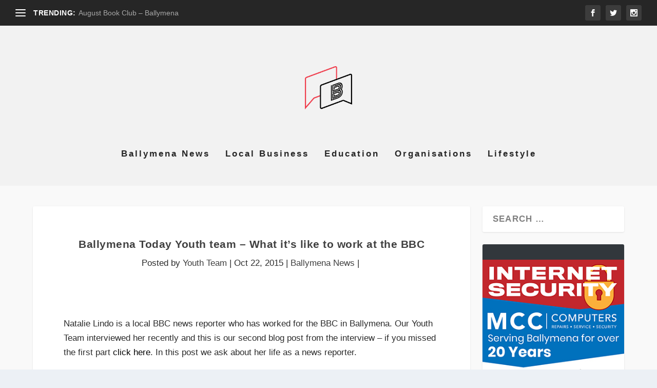

--- FILE ---
content_type: text/html; charset=UTF-8
request_url: http://www.ballymena.today/2015/10/22/ballymena-today-youth-team-what-its-like-to-work-at-the-bbc/
body_size: 57016
content:
<!DOCTYPE html>
<!--[if IE 6]>
<html id="ie6" lang="en-US">
<![endif]-->
<!--[if IE 7]>
<html id="ie7" lang="en-US">
<![endif]-->
<!--[if IE 8]>
<html id="ie8" lang="en-US">
<![endif]-->
<!--[if !(IE 6) | !(IE 7) | !(IE 8)  ]><!-->
<html lang="en-US">
<!--<![endif]-->
<head>
	<meta charset="UTF-8" />
			
	<meta http-equiv="X-UA-Compatible" content="IE=edge">
	<link rel="pingback" href="http://www.ballymena.today/wordpress/xmlrpc.php" />

		<!--[if lt IE 9]>
	<script src="http://www.ballymena.today/wordpress/wp-content/themes/Extra/scripts/ext/html5.js" type="text/javascript"></script>
	<![endif]-->

	<script type="text/javascript">
		document.documentElement.className = 'js';
	</script>

	<script>var et_site_url='http://www.ballymena.today/wordpress';var et_post_id='5991';function et_core_page_resource_fallback(a,b){"undefined"===typeof b&&(b=a.sheet.cssRules&&0===a.sheet.cssRules.length);b&&(a.onerror=null,a.onload=null,a.href?a.href=et_site_url+"/?et_core_page_resource="+a.id+et_post_id:a.src&&(a.src=et_site_url+"/?et_core_page_resource="+a.id+et_post_id))}
</script><title>Ballymena Today Youth team &#8211; What it&#8217;s like to work at the BBC | Ballymena Today</title>
<meta name='robots' content='max-image-preview:large' />
<link rel='dns-prefetch' href='//stats.wp.com' />
<link rel='dns-prefetch' href='//v0.wordpress.com' />
<link rel="alternate" type="application/rss+xml" title="Ballymena Today &raquo; Feed" href="http://www.ballymena.today/feed/" />
<link rel="alternate" type="application/rss+xml" title="Ballymena Today &raquo; Comments Feed" href="http://www.ballymena.today/comments/feed/" />
<link rel="alternate" type="application/rss+xml" title="Ballymena Today &raquo; Ballymena Today Youth team &#8211; What it&#8217;s like to work at the BBC Comments Feed" href="http://www.ballymena.today/2015/10/22/ballymena-today-youth-team-what-its-like-to-work-at-the-bbc/feed/" />
<link rel="alternate" title="oEmbed (JSON)" type="application/json+oembed" href="http://www.ballymena.today/wp-json/oembed/1.0/embed?url=http%3A%2F%2Fwww.ballymena.today%2F2015%2F10%2F22%2Fballymena-today-youth-team-what-its-like-to-work-at-the-bbc%2F" />
<link rel="alternate" title="oEmbed (XML)" type="text/xml+oembed" href="http://www.ballymena.today/wp-json/oembed/1.0/embed?url=http%3A%2F%2Fwww.ballymena.today%2F2015%2F10%2F22%2Fballymena-today-youth-team-what-its-like-to-work-at-the-bbc%2F&#038;format=xml" />
<meta content="Extra v.2.0.104" name="generator"/><style id='wp-img-auto-sizes-contain-inline-css' type='text/css'>
img:is([sizes=auto i],[sizes^="auto," i]){contain-intrinsic-size:3000px 1500px}
/*# sourceURL=wp-img-auto-sizes-contain-inline-css */
</style>
<style id='wp-emoji-styles-inline-css' type='text/css'>

	img.wp-smiley, img.emoji {
		display: inline !important;
		border: none !important;
		box-shadow: none !important;
		height: 1em !important;
		width: 1em !important;
		margin: 0 0.07em !important;
		vertical-align: -0.1em !important;
		background: none !important;
		padding: 0 !important;
	}
/*# sourceURL=wp-emoji-styles-inline-css */
</style>
<style id='wp-block-library-inline-css' type='text/css'>
:root{--wp-block-synced-color:#7a00df;--wp-block-synced-color--rgb:122,0,223;--wp-bound-block-color:var(--wp-block-synced-color);--wp-editor-canvas-background:#ddd;--wp-admin-theme-color:#007cba;--wp-admin-theme-color--rgb:0,124,186;--wp-admin-theme-color-darker-10:#006ba1;--wp-admin-theme-color-darker-10--rgb:0,107,160.5;--wp-admin-theme-color-darker-20:#005a87;--wp-admin-theme-color-darker-20--rgb:0,90,135;--wp-admin-border-width-focus:2px}@media (min-resolution:192dpi){:root{--wp-admin-border-width-focus:1.5px}}.wp-element-button{cursor:pointer}:root .has-very-light-gray-background-color{background-color:#eee}:root .has-very-dark-gray-background-color{background-color:#313131}:root .has-very-light-gray-color{color:#eee}:root .has-very-dark-gray-color{color:#313131}:root .has-vivid-green-cyan-to-vivid-cyan-blue-gradient-background{background:linear-gradient(135deg,#00d084,#0693e3)}:root .has-purple-crush-gradient-background{background:linear-gradient(135deg,#34e2e4,#4721fb 50%,#ab1dfe)}:root .has-hazy-dawn-gradient-background{background:linear-gradient(135deg,#faaca8,#dad0ec)}:root .has-subdued-olive-gradient-background{background:linear-gradient(135deg,#fafae1,#67a671)}:root .has-atomic-cream-gradient-background{background:linear-gradient(135deg,#fdd79a,#004a59)}:root .has-nightshade-gradient-background{background:linear-gradient(135deg,#330968,#31cdcf)}:root .has-midnight-gradient-background{background:linear-gradient(135deg,#020381,#2874fc)}:root{--wp--preset--font-size--normal:16px;--wp--preset--font-size--huge:42px}.has-regular-font-size{font-size:1em}.has-larger-font-size{font-size:2.625em}.has-normal-font-size{font-size:var(--wp--preset--font-size--normal)}.has-huge-font-size{font-size:var(--wp--preset--font-size--huge)}.has-text-align-center{text-align:center}.has-text-align-left{text-align:left}.has-text-align-right{text-align:right}.has-fit-text{white-space:nowrap!important}#end-resizable-editor-section{display:none}.aligncenter{clear:both}.items-justified-left{justify-content:flex-start}.items-justified-center{justify-content:center}.items-justified-right{justify-content:flex-end}.items-justified-space-between{justify-content:space-between}.screen-reader-text{border:0;clip-path:inset(50%);height:1px;margin:-1px;overflow:hidden;padding:0;position:absolute;width:1px;word-wrap:normal!important}.screen-reader-text:focus{background-color:#ddd;clip-path:none;color:#444;display:block;font-size:1em;height:auto;left:5px;line-height:normal;padding:15px 23px 14px;text-decoration:none;top:5px;width:auto;z-index:100000}html :where(.has-border-color){border-style:solid}html :where([style*=border-top-color]){border-top-style:solid}html :where([style*=border-right-color]){border-right-style:solid}html :where([style*=border-bottom-color]){border-bottom-style:solid}html :where([style*=border-left-color]){border-left-style:solid}html :where([style*=border-width]){border-style:solid}html :where([style*=border-top-width]){border-top-style:solid}html :where([style*=border-right-width]){border-right-style:solid}html :where([style*=border-bottom-width]){border-bottom-style:solid}html :where([style*=border-left-width]){border-left-style:solid}html :where(img[class*=wp-image-]){height:auto;max-width:100%}:where(figure){margin:0 0 1em}html :where(.is-position-sticky){--wp-admin--admin-bar--position-offset:var(--wp-admin--admin-bar--height,0px)}@media screen and (max-width:600px){html :where(.is-position-sticky){--wp-admin--admin-bar--position-offset:0px}}

/*# sourceURL=wp-block-library-inline-css */
</style><style id='global-styles-inline-css' type='text/css'>
:root{--wp--preset--aspect-ratio--square: 1;--wp--preset--aspect-ratio--4-3: 4/3;--wp--preset--aspect-ratio--3-4: 3/4;--wp--preset--aspect-ratio--3-2: 3/2;--wp--preset--aspect-ratio--2-3: 2/3;--wp--preset--aspect-ratio--16-9: 16/9;--wp--preset--aspect-ratio--9-16: 9/16;--wp--preset--color--black: #000000;--wp--preset--color--cyan-bluish-gray: #abb8c3;--wp--preset--color--white: #ffffff;--wp--preset--color--pale-pink: #f78da7;--wp--preset--color--vivid-red: #cf2e2e;--wp--preset--color--luminous-vivid-orange: #ff6900;--wp--preset--color--luminous-vivid-amber: #fcb900;--wp--preset--color--light-green-cyan: #7bdcb5;--wp--preset--color--vivid-green-cyan: #00d084;--wp--preset--color--pale-cyan-blue: #8ed1fc;--wp--preset--color--vivid-cyan-blue: #0693e3;--wp--preset--color--vivid-purple: #9b51e0;--wp--preset--gradient--vivid-cyan-blue-to-vivid-purple: linear-gradient(135deg,rgb(6,147,227) 0%,rgb(155,81,224) 100%);--wp--preset--gradient--light-green-cyan-to-vivid-green-cyan: linear-gradient(135deg,rgb(122,220,180) 0%,rgb(0,208,130) 100%);--wp--preset--gradient--luminous-vivid-amber-to-luminous-vivid-orange: linear-gradient(135deg,rgb(252,185,0) 0%,rgb(255,105,0) 100%);--wp--preset--gradient--luminous-vivid-orange-to-vivid-red: linear-gradient(135deg,rgb(255,105,0) 0%,rgb(207,46,46) 100%);--wp--preset--gradient--very-light-gray-to-cyan-bluish-gray: linear-gradient(135deg,rgb(238,238,238) 0%,rgb(169,184,195) 100%);--wp--preset--gradient--cool-to-warm-spectrum: linear-gradient(135deg,rgb(74,234,220) 0%,rgb(151,120,209) 20%,rgb(207,42,186) 40%,rgb(238,44,130) 60%,rgb(251,105,98) 80%,rgb(254,248,76) 100%);--wp--preset--gradient--blush-light-purple: linear-gradient(135deg,rgb(255,206,236) 0%,rgb(152,150,240) 100%);--wp--preset--gradient--blush-bordeaux: linear-gradient(135deg,rgb(254,205,165) 0%,rgb(254,45,45) 50%,rgb(107,0,62) 100%);--wp--preset--gradient--luminous-dusk: linear-gradient(135deg,rgb(255,203,112) 0%,rgb(199,81,192) 50%,rgb(65,88,208) 100%);--wp--preset--gradient--pale-ocean: linear-gradient(135deg,rgb(255,245,203) 0%,rgb(182,227,212) 50%,rgb(51,167,181) 100%);--wp--preset--gradient--electric-grass: linear-gradient(135deg,rgb(202,248,128) 0%,rgb(113,206,126) 100%);--wp--preset--gradient--midnight: linear-gradient(135deg,rgb(2,3,129) 0%,rgb(40,116,252) 100%);--wp--preset--font-size--small: 13px;--wp--preset--font-size--medium: 20px;--wp--preset--font-size--large: 36px;--wp--preset--font-size--x-large: 42px;--wp--preset--spacing--20: 0.44rem;--wp--preset--spacing--30: 0.67rem;--wp--preset--spacing--40: 1rem;--wp--preset--spacing--50: 1.5rem;--wp--preset--spacing--60: 2.25rem;--wp--preset--spacing--70: 3.38rem;--wp--preset--spacing--80: 5.06rem;--wp--preset--shadow--natural: 6px 6px 9px rgba(0, 0, 0, 0.2);--wp--preset--shadow--deep: 12px 12px 50px rgba(0, 0, 0, 0.4);--wp--preset--shadow--sharp: 6px 6px 0px rgba(0, 0, 0, 0.2);--wp--preset--shadow--outlined: 6px 6px 0px -3px rgb(255, 255, 255), 6px 6px rgb(0, 0, 0);--wp--preset--shadow--crisp: 6px 6px 0px rgb(0, 0, 0);}:where(.is-layout-flex){gap: 0.5em;}:where(.is-layout-grid){gap: 0.5em;}body .is-layout-flex{display: flex;}.is-layout-flex{flex-wrap: wrap;align-items: center;}.is-layout-flex > :is(*, div){margin: 0;}body .is-layout-grid{display: grid;}.is-layout-grid > :is(*, div){margin: 0;}:where(.wp-block-columns.is-layout-flex){gap: 2em;}:where(.wp-block-columns.is-layout-grid){gap: 2em;}:where(.wp-block-post-template.is-layout-flex){gap: 1.25em;}:where(.wp-block-post-template.is-layout-grid){gap: 1.25em;}.has-black-color{color: var(--wp--preset--color--black) !important;}.has-cyan-bluish-gray-color{color: var(--wp--preset--color--cyan-bluish-gray) !important;}.has-white-color{color: var(--wp--preset--color--white) !important;}.has-pale-pink-color{color: var(--wp--preset--color--pale-pink) !important;}.has-vivid-red-color{color: var(--wp--preset--color--vivid-red) !important;}.has-luminous-vivid-orange-color{color: var(--wp--preset--color--luminous-vivid-orange) !important;}.has-luminous-vivid-amber-color{color: var(--wp--preset--color--luminous-vivid-amber) !important;}.has-light-green-cyan-color{color: var(--wp--preset--color--light-green-cyan) !important;}.has-vivid-green-cyan-color{color: var(--wp--preset--color--vivid-green-cyan) !important;}.has-pale-cyan-blue-color{color: var(--wp--preset--color--pale-cyan-blue) !important;}.has-vivid-cyan-blue-color{color: var(--wp--preset--color--vivid-cyan-blue) !important;}.has-vivid-purple-color{color: var(--wp--preset--color--vivid-purple) !important;}.has-black-background-color{background-color: var(--wp--preset--color--black) !important;}.has-cyan-bluish-gray-background-color{background-color: var(--wp--preset--color--cyan-bluish-gray) !important;}.has-white-background-color{background-color: var(--wp--preset--color--white) !important;}.has-pale-pink-background-color{background-color: var(--wp--preset--color--pale-pink) !important;}.has-vivid-red-background-color{background-color: var(--wp--preset--color--vivid-red) !important;}.has-luminous-vivid-orange-background-color{background-color: var(--wp--preset--color--luminous-vivid-orange) !important;}.has-luminous-vivid-amber-background-color{background-color: var(--wp--preset--color--luminous-vivid-amber) !important;}.has-light-green-cyan-background-color{background-color: var(--wp--preset--color--light-green-cyan) !important;}.has-vivid-green-cyan-background-color{background-color: var(--wp--preset--color--vivid-green-cyan) !important;}.has-pale-cyan-blue-background-color{background-color: var(--wp--preset--color--pale-cyan-blue) !important;}.has-vivid-cyan-blue-background-color{background-color: var(--wp--preset--color--vivid-cyan-blue) !important;}.has-vivid-purple-background-color{background-color: var(--wp--preset--color--vivid-purple) !important;}.has-black-border-color{border-color: var(--wp--preset--color--black) !important;}.has-cyan-bluish-gray-border-color{border-color: var(--wp--preset--color--cyan-bluish-gray) !important;}.has-white-border-color{border-color: var(--wp--preset--color--white) !important;}.has-pale-pink-border-color{border-color: var(--wp--preset--color--pale-pink) !important;}.has-vivid-red-border-color{border-color: var(--wp--preset--color--vivid-red) !important;}.has-luminous-vivid-orange-border-color{border-color: var(--wp--preset--color--luminous-vivid-orange) !important;}.has-luminous-vivid-amber-border-color{border-color: var(--wp--preset--color--luminous-vivid-amber) !important;}.has-light-green-cyan-border-color{border-color: var(--wp--preset--color--light-green-cyan) !important;}.has-vivid-green-cyan-border-color{border-color: var(--wp--preset--color--vivid-green-cyan) !important;}.has-pale-cyan-blue-border-color{border-color: var(--wp--preset--color--pale-cyan-blue) !important;}.has-vivid-cyan-blue-border-color{border-color: var(--wp--preset--color--vivid-cyan-blue) !important;}.has-vivid-purple-border-color{border-color: var(--wp--preset--color--vivid-purple) !important;}.has-vivid-cyan-blue-to-vivid-purple-gradient-background{background: var(--wp--preset--gradient--vivid-cyan-blue-to-vivid-purple) !important;}.has-light-green-cyan-to-vivid-green-cyan-gradient-background{background: var(--wp--preset--gradient--light-green-cyan-to-vivid-green-cyan) !important;}.has-luminous-vivid-amber-to-luminous-vivid-orange-gradient-background{background: var(--wp--preset--gradient--luminous-vivid-amber-to-luminous-vivid-orange) !important;}.has-luminous-vivid-orange-to-vivid-red-gradient-background{background: var(--wp--preset--gradient--luminous-vivid-orange-to-vivid-red) !important;}.has-very-light-gray-to-cyan-bluish-gray-gradient-background{background: var(--wp--preset--gradient--very-light-gray-to-cyan-bluish-gray) !important;}.has-cool-to-warm-spectrum-gradient-background{background: var(--wp--preset--gradient--cool-to-warm-spectrum) !important;}.has-blush-light-purple-gradient-background{background: var(--wp--preset--gradient--blush-light-purple) !important;}.has-blush-bordeaux-gradient-background{background: var(--wp--preset--gradient--blush-bordeaux) !important;}.has-luminous-dusk-gradient-background{background: var(--wp--preset--gradient--luminous-dusk) !important;}.has-pale-ocean-gradient-background{background: var(--wp--preset--gradient--pale-ocean) !important;}.has-electric-grass-gradient-background{background: var(--wp--preset--gradient--electric-grass) !important;}.has-midnight-gradient-background{background: var(--wp--preset--gradient--midnight) !important;}.has-small-font-size{font-size: var(--wp--preset--font-size--small) !important;}.has-medium-font-size{font-size: var(--wp--preset--font-size--medium) !important;}.has-large-font-size{font-size: var(--wp--preset--font-size--large) !important;}.has-x-large-font-size{font-size: var(--wp--preset--font-size--x-large) !important;}
/*# sourceURL=global-styles-inline-css */
</style>

<style id='classic-theme-styles-inline-css' type='text/css'>
/*! This file is auto-generated */
.wp-block-button__link{color:#fff;background-color:#32373c;border-radius:9999px;box-shadow:none;text-decoration:none;padding:calc(.667em + 2px) calc(1.333em + 2px);font-size:1.125em}.wp-block-file__button{background:#32373c;color:#fff;text-decoration:none}
/*# sourceURL=/wp-includes/css/classic-themes.min.css */
</style>
<link rel='stylesheet' id='extra-style-css' href='http://www.ballymena.today/wordpress/wp-content/themes/Extra/style.css?ver=2.0.104' type='text/css' media='all' />
<link rel='stylesheet' id='dashicons-css' href='http://www.ballymena.today/wordpress/wp-includes/css/dashicons.min.css?ver=6.9' type='text/css' media='all' />
<link rel='stylesheet' id='sharedaddy-css' href='http://www.ballymena.today/wordpress/wp-content/plugins/jetpack/modules/sharedaddy/sharing.css?ver=15.3.1' type='text/css' media='all' />
<link rel='stylesheet' id='social-logos-css' href='http://www.ballymena.today/wordpress/wp-content/plugins/jetpack/_inc/social-logos/social-logos.min.css?ver=15.3.1' type='text/css' media='all' />
<script type="text/javascript" src="http://www.ballymena.today/wordpress/wp-includes/js/jquery/jquery.min.js?ver=3.7.1" id="jquery-core-js"></script>
<script type="text/javascript" src="http://www.ballymena.today/wordpress/wp-includes/js/jquery/jquery-migrate.min.js?ver=3.4.1" id="jquery-migrate-js"></script>
<link rel="https://api.w.org/" href="http://www.ballymena.today/wp-json/" /><link rel="alternate" title="JSON" type="application/json" href="http://www.ballymena.today/wp-json/wp/v2/posts/5991" /><link rel="EditURI" type="application/rsd+xml" title="RSD" href="http://www.ballymena.today/wordpress/xmlrpc.php?rsd" />
<meta name="generator" content="WordPress 6.9" />
<link rel="canonical" href="http://www.ballymena.today/2015/10/22/ballymena-today-youth-team-what-its-like-to-work-at-the-bbc/" />
<link rel='shortlink' href='https://wp.me/p7rJqA-1yD' />
			<link rel="amphtml" href="http://www.ballymena.today/amp/2015/10/22/ballymena-today-youth-team-what-its-like-to-work-at-the-bbc/"/>
			
		<!-- GA Google Analytics @ https://m0n.co/ga -->
		<script>
			(function(i,s,o,g,r,a,m){i['GoogleAnalyticsObject']=r;i[r]=i[r]||function(){
			(i[r].q=i[r].q||[]).push(arguments)},i[r].l=1*new Date();a=s.createElement(o),
			m=s.getElementsByTagName(o)[0];a.async=1;a.src=g;m.parentNode.insertBefore(a,m)
			})(window,document,'script','https://www.google-analytics.com/analytics.js','ga');
			ga('create', 'UA-46526985-23', 'auto');
			ga('send', 'pageview');
		</script>

		<style>img#wpstats{display:none}</style>
		<meta name="viewport" content="width=device-width, initial-scale=1.0, maximum-scale=1.0, user-scalable=1" /><link rel="shortcut icon" href="http://www.ballymena.today/wordpress/wp-content/uploads/2016/08/B-logo-with-red-2.png" /><meta name="generator" content="Powered by WPBakery Page Builder - drag and drop page builder for WordPress."/>
<!--[if lte IE 9]><link rel="stylesheet" type="text/css" href="http://www.ballymena.today/wordpress/wp-content/plugins/js_composer/assets/css/vc_lte_ie9.min.css" media="screen"><![endif]--><link rel='stylesheet' id='bf-minifed-css-1' href='http://www.ballymena.today/wordpress/wp-content/bs-booster-cache/3101214378ccaf39f8e25437f9a84237.css' type='text/css' media='all' />
<link rel='stylesheet' id='2.0.104-1652187012' href='http://www.ballymena.today/wordpress/wp-content/bs-booster-cache/81cc52721389deb9b27f5e5e00811854.css' type='text/css' media='all' />

<!-- Jetpack Open Graph Tags -->
<meta property="og:type" content="article" />
<meta property="og:title" content="Ballymena Today Youth team &#8211; What it&#8217;s like to work at the BBC" />
<meta property="og:url" content="http://www.ballymena.today/2015/10/22/ballymena-today-youth-team-what-its-like-to-work-at-the-bbc/" />
<meta property="og:description" content="Natalie Lindo is a local BBC news reporter who has worked for the BBC in Ballymena. Our Youth Team interviewed her recently and this is our second blog post from the interview – if you missed the f…" />
<meta property="article:published_time" content="2015-10-22T14:52:38+00:00" />
<meta property="article:modified_time" content="2015-10-26T17:07:05+00:00" />
<meta property="og:site_name" content="Ballymena Today" />
<meta property="og:image" content="http://ballymena.today/wordpress/wp-content/uploads/2015/09/2015-08-19-12.37.34-e1445092691669-576x1024.jpg" />
<meta property="og:image:secure_url" content="https://i0.wp.com/ballymena.today/wordpress/wp-content/uploads/2015/09/2015-08-19-12.37.34-e1445092691669-576x1024.jpg" />
<meta property="og:image:width" content="400" />
<meta property="og:image:height" content="711" />
<meta property="og:image:alt" content="Ballymena Today Youth team - What it&#039;s like to work at the BBC" />
<meta property="og:locale" content="en_US" />
<meta name="twitter:text:title" content="Ballymena Today Youth team &#8211; What it&#8217;s like to work at the BBC" />
<meta name="twitter:image" content="http://ballymena.today/wordpress/wp-content/uploads/2015/09/2015-08-19-12.37.34-e1445092691669-576x1024.jpg?w=640" />
<meta name="twitter:image:alt" content="Ballymena Today Youth team - What it&#039;s like to work at the BBC" />
<meta name="twitter:card" content="summary_large_image" />

<!-- End Jetpack Open Graph Tags -->
<link rel="icon" href="http://www.ballymena.today/wordpress/wp-content/uploads/2014/07/cropped-Favicon-32x32.png" sizes="32x32" />
<link rel="icon" href="http://www.ballymena.today/wordpress/wp-content/uploads/2014/07/cropped-Favicon-192x192.png" sizes="192x192" />
<link rel="apple-touch-icon" href="http://www.ballymena.today/wordpress/wp-content/uploads/2014/07/cropped-Favicon-180x180.png" />
<meta name="msapplication-TileImage" content="http://www.ballymena.today/wordpress/wp-content/uploads/2014/07/cropped-Favicon-270x270.png" />
<link rel="stylesheet" id="et-extra-customizer-global-cached-inline-styles" href="http://www.ballymena.today/wordpress/wp-content/cache/et/global/et-extra-customizer-global-17688318739028.min.css" onerror="et_core_page_resource_fallback(this, true)" onload="et_core_page_resource_fallback(this)" /><noscript><style type="text/css"> .wpb_animate_when_almost_visible { opacity: 1; }</style></noscript></head>
<body class="wp-singular post-template-default single single-post postid-5991 single-format-standard wp-theme-Extra et_extra et_fullwidth_secondary_nav et_non_fixed_nav et_pb_gutters3 et_primary_nav_dropdown_animation_Default et_secondary_nav_dropdown_animation_Default with_sidebar with_sidebar_right et_includes_sidebar et_minified_js et_minified_css wpb-js-composer js-comp-ver-5.4.5 vc_responsive">
	<div id="page-container" class="page-container">
				<!-- Header -->
		<header class="header centered">
						<!-- #top-header -->
			<div id="top-header" style="">
				<div class="container">

					<!-- Secondary Nav -->
											<div id="et-secondary-nav" class="et-trending">
						
							<!-- ET Trending -->
							<div id="et-trending">

								<!-- ET Trending Button -->
								<a id="et-trending-button" href="#" title="">
									<span></span>
									<span></span>
									<span></span>
								</a>

								<!-- ET Trending Label -->
								<h4 id="et-trending-label">
									TRENDING:								</h4>

								<!-- ET Trending Post Loop -->
								<div id='et-trending-container'>
																											<div id="et-trending-post-129" class="et-trending-post et-trending-latest">
											<a href="http://www.ballymena.today/2014/08/05/august-book-club-ballymena/">August Book Club &#8211; Ballymena</a>
										</div>
																			<div id="et-trending-post-1088" class="et-trending-post">
											<a href="http://www.ballymena.today/2014/09/22/gal-groom-dog-grooming/">Gal-groom Dog Grooming</a>
										</div>
																			<div id="et-trending-post-1517" class="et-trending-post">
											<a href="http://www.ballymena.today/2014/10/17/wellington-boots-ballymena/">Wellington Boots &#8211; Ballymena</a>
										</div>
																									</div>
							</div>
							
												</div>
					
					<!-- #et-info -->
					<div id="et-info">

						
						<!-- .et-extra-social-icons -->
						<ul class="et-extra-social-icons" style="">
																																														<li class="et-extra-social-icon facebook">
									<a href="https://www.facebook.com/BallymenaToday/" class="et-extra-icon et-extra-icon-background-hover et-extra-icon-facebook"></a>
								</li>
																																															<li class="et-extra-social-icon twitter">
									<a href="https://twitter.com/BallymenaToday" class="et-extra-icon et-extra-icon-background-hover et-extra-icon-twitter"></a>
								</li>
																																																																																																																																																																																																										<li class="et-extra-social-icon instagram">
									<a href="https://www.instagram.com/ballymenatoday/" class="et-extra-icon et-extra-icon-background-hover et-extra-icon-instagram"></a>
								</li>
																																																																																																																																																																																																																																																																																																																																																																																																																																								</ul>
						
						<!-- .et-top-search -->
						
						<!-- cart -->
											</div>
				</div><!-- /.container -->
			</div><!-- /#top-header -->

			
			<!-- Main Header -->
			<div id="main-header-wrapper">
				<div id="main-header" data-fixed-height="100">
					<div class="container">
					<!-- ET Ad -->
						
						
						<!-- Logo -->
						<a class="logo" href="http://www.ballymena.today/" data-fixed-height="55">
							<img src="http://www.ballymena.today/wordpress/wp-content/uploads/2016/08/B-logo-with-red-2.png" alt="Ballymena Today" id="logo" />
						</a>

						
						<!-- ET Navigation -->
						<div id="et-navigation" class="">
							<ul id="et-menu" class="nav"><li id="menu-item-17" class="menu-item menu-item-type-taxonomy menu-item-object-category current-post-ancestor current-menu-parent current-post-parent menu-item-17"><a href="http://www.ballymena.today/category/ballymena-news/">Ballymena News</a></li>
<li id="menu-item-20" class="menu-item menu-item-type-taxonomy menu-item-object-category menu-item-20"><a href="http://www.ballymena.today/category/local-business/">Local Business</a></li>
<li id="menu-item-18" class="menu-item menu-item-type-taxonomy menu-item-object-category menu-item-18"><a href="http://www.ballymena.today/category/education/">Education</a></li>
<li id="menu-item-21" class="menu-item menu-item-type-taxonomy menu-item-object-category menu-item-21"><a href="http://www.ballymena.today/category/organisations/">Organisations</a></li>
<li id="menu-item-19" class="menu-item menu-item-type-taxonomy menu-item-object-category menu-item-19"><a href="http://www.ballymena.today/category/lifestyle/">Lifestyle</a></li>
</ul>							<div id="et-mobile-navigation">
			<span class="show-menu">
				<div class="show-menu-button">
					<span></span>
					<span></span>
					<span></span>
				</div>
				<p>Select Page</p>
			</span>
			<nav>
			</nav>
		</div> <!-- /#et-mobile-navigation -->						</div><!-- /#et-navigation -->
					</div><!-- /.container -->
				</div><!-- /#main-header -->
			</div><!-- /#main-header-wrapper -->

		</header>

				<div id="main-content">
		<div class="container">
		<div id="content-area" class="clearfix">
			<div class="et_pb_extra_column_main">
																<article id="post-5991" class="module single-post-module post-5991 post type-post status-publish format-standard hentry category-ballymena-news tag-ballymena-today tag-bbc tag-blog tag-journalist tag-natalie-lindo tag-news-reporter et-doesnt-have-format-content et_post_format-et-post-format-standard">
														<div class="post-header">
								<h1 class="entry-title">Ballymena Today Youth team &#8211; What it&#8217;s like to work at the BBC</h1>
								<div class="post-meta vcard">
									<p>Posted by <a href="http://www.ballymena.today/author/team/" class="url fn" title="Posts by Youth Team" rel="author">Youth Team</a> | <span class="updated">Oct 22, 2015</span> | <a href="http://www.ballymena.today/category/ballymena-news/" rel="tag">Ballymena News</a> | <span class="rating-stars" title="Rating: 0.00"><span class="post-meta-icon rating-star rating-star-empty rating-star-1"></span>
<span class="post-meta-icon rating-star rating-star-empty rating-star-2"></span>
<span class="post-meta-icon rating-star rating-star-empty rating-star-3"></span>
<span class="post-meta-icon rating-star rating-star-empty rating-star-4"></span>
<span class="post-meta-icon rating-star rating-star-empty rating-star-5"></span>
</span></p>
								</div>
							</div>
							
							
														
							<div class="post-wrap">
															<div class="post-content entry-content">
									<p class="p1"><span class="s1">Natalie Lindo is a local BBC news reporter who has worked for the BBC in Ballymena. Our Youth Team interviewed her recently and this is our second blog post from the interview – if you missed the first part<a href="http://www.ballymena.today/2015/10/20/ballymena-today-youth-team-interview-bbcs-natalie-lindo/" target="_blank"> click here</a>. In this post we ask about her life as a news reporter.</span></p>
<p class="p1"><strong><span class="s1">Q: What would your typical work-day be like?</span></strong></p>
<p class="p1"><span class="s1">A: That’s really hard to answer &#8211; some days in Ballymena I plan to organise a story. In order to make sure it is a genuine and true story, I would set up an interview with some people involved. I would ring them and find out genuine information. So I have to think, “What do I need to make this work for Television or Radio?”. If you were filming it the next day, you would have to arrange where to meet and film it, and also film different locations and sounds. After that, I would go back to the office and edit them and do voice overs &#8211; we have to do this all ourselves. However, if I am in Belfast, I get a cameraman, but if I&#8217;m not in Belfast I have to film it myself. TV often makes it all look very glamourous but sometimes you can get very wet, very cold, or wind can be blowing in your face!</span></p>
<p class="p1"><span class="s1">I get to travel to other countries if stories are related to Northern Ireland and had to get special training for Belfast, in the summer, for riot situations, knowing where to stand etc. to avoid water cannons or petrol bombs.</span></p>
<p class="p1"><span class="s1">I work shifts so can have free time during the week when others are working and have a rota six weeks in advance that is flexible, so I can swap with others.</span></p>
<p class="p1"><strong><span class="s1"><img fetchpriority="high" decoding="async" class="alignleft wp-image-6274" title="Ballymena Today Youth team - What it's like to work at the BBC" src="http://ballymena.today/wordpress/wp-content/uploads/2015/09/2015-08-19-12.37.34-e1445092691669-576x1024.jpg" alt="Ballymena Today Youth team - What it's like to work at the BBC" width="400" height="711" srcset="http://www.ballymena.today/wordpress/wp-content/uploads/2015/09/2015-08-19-12.37.34-e1445092691669-576x1024.jpg 576w, http://www.ballymena.today/wordpress/wp-content/uploads/2015/09/2015-08-19-12.37.34-e1445092691669-169x300.jpg 169w, http://www.ballymena.today/wordpress/wp-content/uploads/2015/09/2015-08-19-12.37.34-e1445092691669.jpg 1152w" sizes="(max-width: 400px) 100vw, 400px" />Q: When you are reporting do you read off cue cards, do you have to remember it all, or is there another way of presenting the information?</span></strong></p>
<p class="p1"><span class="s1">A: When it is something Live, I have to remember it all without reading anything. But if you are sitting behind a desk, doing a program, the words come on a small screen, and somebody in the room turns them round so that you can see them. Sometimes you use a pedal, and you control the words with your foot. People who are presenting the weather have to remember it all off the top of their head. It really helps to know what you are talking about such as cricket scores so that you can explain it clearly without looking silly.</span></p>
<p class="p1"><strong><span class="s1">Q: When you have reported a story, how do you get it out there for people to be interested in it?</span></strong></p>
<p class="p1"><span class="s1">A: We are quite fortunate that lots of people watch the BBC or Newsline and listen to Radio Ulster and go on the website. BBC has their own Facebook page which some people look after. </span></p>
<h2 class="p1"><span class="s1">To try and encourage people to watch the program on TV, they put things on Facebook and Twitter showing little bits of what will be on the news that night, for example a picture and a little bit saying what it is going to be about. This is called a teaser. If they decide that they want to find out more about that story, then they know to watch the program that night and find out more.</span></h2>
<p class="p1"><strong><span class="s1">Q: As the Youth Team on Ballymena.Today, we find that people will often share, like, or retweet a post rather than leaving a clear comment saying what they thought of it. Do you get comments from people via social media and how do you handle it?</span></strong></p>
<p class="p1"><span class="s1">A: Well, sometimes it’s good, sometimes it’s bad, and I just have to take it with a pinch of salt. People can give you feedback about an error you’ve made, that you maybe didn’t see &#8211; which is fair enough. They may nicely point it out, or they may not-very-nicely point it out! However, some comments can be personal &#8211; which is not nice to read, as some people can have very strong views. Also, people don’t just watch TV or read something and think, “That’s terrible!” Instead, they tell the person directly over social media which can get unpleasant. I just need to have a thick skin, and don’t let it get to me, and realise that I can&#8217;t please everyone all the time. If it is constructive, I take it on board as they are trying to help me improve and they are trying to be helpful &#8211; they’re not just getting at me.</span></p>
<p class="p1"><span class="s1">If you’re thinking of career paths at the minute we hope this interview has helped you become more aware of what’s involved in the world of journalism, and maybe someday you could be working with Natalie at the BBC! </span><span class="s1">We will have the final part of our interview with Natalie Lindo coming soon at Ballymena Today. </span></p>
<div class="sharedaddy sd-sharing-enabled"><div class="robots-nocontent sd-block sd-social sd-social-official sd-sharing"><h3 class="sd-title">Share this:</h3><div class="sd-content"><ul><li class="share-facebook"><div class="fb-share-button" data-href="http://www.ballymena.today/2015/10/22/ballymena-today-youth-team-what-its-like-to-work-at-the-bbc/" data-layout="button_count"></div></li><li class="share-twitter"><a href="https://twitter.com/share" class="twitter-share-button" data-url="http://www.ballymena.today/2015/10/22/ballymena-today-youth-team-what-its-like-to-work-at-the-bbc/" data-text="Ballymena Today Youth team - What it&#039;s like to work at the BBC"  >Tweet</a></li><li class="share-email"><a rel="nofollow noopener noreferrer"
				data-shared="sharing-email-5991"
				class="share-email sd-button"
				href="mailto:?subject=%5BShared%20Post%5D%20Ballymena%20Today%20Youth%20team%20-%20What%20it%27s%20like%20to%20work%20at%20the%20BBC&#038;body=http%3A%2F%2Fwww.ballymena.today%2F2015%2F10%2F22%2Fballymena-today-youth-team-what-its-like-to-work-at-the-bbc%2F&#038;share=email"
				target="_blank"
				aria-labelledby="sharing-email-5991"
				data-email-share-error-title="Do you have email set up?" data-email-share-error-text="If you&#039;re having problems sharing via email, you might not have email set up for your browser. You may need to create a new email yourself." data-email-share-nonce="1484ae9870" data-email-share-track-url="http://www.ballymena.today/2015/10/22/ballymena-today-youth-team-what-its-like-to-work-at-the-bbc/?share=email">
				<span id="sharing-email-5991" hidden>Click to email a link to a friend (Opens in new window)</span>
				<span>Email</span>
			</a></li><li class="share-end"></li></ul></div></div></div>																	</div>
														</div>
														<div class="post-footer">
								<div class="social-icons ed-social-share-icons">
									<p class="share-title">Share:</p>
																	</div>
																<div class="rating-stars">
									<p id="rate-title" class="rate-title">Rate:</p><div id="rating-stars"></div><input type="hidden" id="post_id" value="5991" />								</div>
																<style type="text/css" id="rating-stars">
									.post-footer .rating-stars #rated-stars img.star-on,
									.post-footer .rating-stars #rating-stars img.star-on {
										background-color: #32373c;
									}
								</style>
							</div>

																				</article>

						<nav class="post-nav">
							<div class="nav-links clearfix">
								<div class="nav-link nav-link-prev">
									<a href="http://www.ballymena.today/2015/10/21/halloween-festival-at-ecos-centre-ballymena/" rel="prev"><span class="button">Previous</span><span class="title">Halloween Festival at ECOS Centre Ballymena</span></a>								</div>
								<div class="nav-link nav-link-next">
									<a href="http://www.ballymena.today/2015/10/22/throwback-thursday-james-bond/" rel="next"><span class="button">Next</span><span class="title">Throwback Thursday &#8211; James Bond</span></a>								</div>
							</div>
						</nav>
												<div class="et_extra_other_module author-box vcard">
							<div class="author-box-header">
								<h3>About The Author</h3>
							</div>
							<div class="author-box-content clearfix">
								<div class="author-box-avatar">
									<img alt='Youth Team' src='https://secure.gravatar.com/avatar/d979967b88cada35c0e2959f37c3c620cd94413c1127b3d6d1de9cc5466ff0cf?s=170&#038;d=mm&#038;r=g' srcset='https://secure.gravatar.com/avatar/d979967b88cada35c0e2959f37c3c620cd94413c1127b3d6d1de9cc5466ff0cf?s=340&#038;d=mm&#038;r=g 2x' class='avatar avatar-170 photo' height='170' width='170' decoding='async'/>								</div>
								<div class="author-box-description">
									<h4><a class="author-link url fn" href="http://www.ballymena.today/author/team/" rel="author" title="View all posts by Youth Team">Youth Team</a></h4>
									<p class="note">Researched, written and submitted by our youth team.</p>
									<ul class="social-icons">
																			</ul>
								</div>
							</div>
						</div>
						
												<div class="et_extra_other_module related-posts">
							<div class="related-posts-header">
								<h3>Related Posts</h3>
							</div>
							<div class="related-posts-content clearfix">
																<div class="related-post">
									<div class="featured-image"><a href="http://www.ballymena.today/2017/03/21/fabulous-fashion-evening-samaritans-ballymena/" title="Fabulous Fashion Evening &#8211; Samaritans Ballymena" class="post-thumbnail">
				<img src="http://www.ballymena.today/wordpress/wp-content/uploads/2017/03/samaritans113-2711247_478x359-440x264.jpg" alt="Fabulous Fashion Evening &#8211; Samaritans Ballymena" /><span class="et_pb_extra_overlay"></span>
			</a></div>
									<h4 class="title"><a href="http://www.ballymena.today/2017/03/21/fabulous-fashion-evening-samaritans-ballymena/">Fabulous Fashion Evening &#8211; Samaritans Ballymena</a></h4>
									<p class="date"><span class="updated">March 21, 2017</span></p>
								</div>
																<div class="related-post">
									<div class="featured-image"><a href="http://www.ballymena.today/2015/03/02/ballymena-runners-member-supports-brain-tumour-charity/" title="Ballymena Runners member supports Brain Tumour Charity" class="post-thumbnail">
				<img src="http://www.ballymena.today/wordpress/wp-content/themes/Extra/images/post-format-thumb-text.svg" alt="Ballymena Runners member supports Brain Tumour Charity" /><span class="et_pb_extra_overlay"></span>
			</a></div>
									<h4 class="title"><a href="http://www.ballymena.today/2015/03/02/ballymena-runners-member-supports-brain-tumour-charity/">Ballymena Runners member supports Brain Tumour Charity</a></h4>
									<p class="date"><span class="updated">March 2, 2015</span></p>
								</div>
																<div class="related-post">
									<div class="featured-image"><a href="http://www.ballymena.today/2020/02/03/community-fibre-partnership-brings-futureproof-broadband-to-ballymena/" title="Community Fibre Partnership brings futureproof Broadband to Ballymena" class="post-thumbnail">
				<img src="http://www.ballymena.today/wordpress/wp-content/uploads/2020/02/Openreach-Ballymena-CFP.jpg" alt="Community Fibre Partnership brings futureproof Broadband to Ballymena" /><span class="et_pb_extra_overlay"></span>
			</a></div>
									<h4 class="title"><a href="http://www.ballymena.today/2020/02/03/community-fibre-partnership-brings-futureproof-broadband-to-ballymena/">Community Fibre Partnership brings futureproof Broadband to Ballymena</a></h4>
									<p class="date"><span class="updated">February 3, 2020</span></p>
								</div>
																<div class="related-post">
									<div class="featured-image"><a href="http://www.ballymena.today/2017/10/04/children-contact-centre-volunteers/" title="Children Contact Centre &#8211; Volunteers" class="post-thumbnail">
				<img src="http://www.ballymena.today/wordpress/wp-content/uploads/2017/09/21616120_2061525164066254_5893382863538248815_n-440x264.jpg" alt="Children Contact Centre &#8211; Volunteers" /><span class="et_pb_extra_overlay"></span>
			</a></div>
									<h4 class="title"><a href="http://www.ballymena.today/2017/10/04/children-contact-centre-volunteers/">Children Contact Centre &#8211; Volunteers</a></h4>
									<p class="date"><span class="updated">October 4, 2017</span></p>
								</div>
																							</div>
						</div>
										
							</div><!-- /.et_pb_extra_column.et_pb_extra_column_main -->

			<div class="et_pb_extra_column_sidebar">
	<div id="search-3" class=" h-ni w-nt et_pb_widget widget_search"><h4 class="widgettitle"> </h4><form role="search" method="get" class="search-form" action="http://www.ballymena.today/">
				<label>
					<span class="screen-reader-text">Search for:</span>
					<input type="search" class="search-field" placeholder="Search &hellip;" value="" name="s" />
				</label>
				<input type="submit" class="search-submit" value="Search" />
			</form></div> <!-- end .et_pb_widget --><div id="better-ads-2" class=" h-ni w-nt et_pb_widget widget_better-ads"><h4 class="widgettitle"> </h4><div class="bsac bsac-clearfix  bsac-align-center bsac-column-1"><div id="bsac-15928-1537121032" class="bsac-container bsac-type-image " itemscope="" itemtype="https://schema.org/WPAdBlock" data-adid="15928" data-type="image"><a itemprop="url" class="bsac-link" href="https://www.mcc.ac/" target="_blank" ><img class="bsac-image" src="http://www.ballymena.today/wordpress/wp-content/uploads/2020/01/MCC-internet-security-Newspaper-ad-for-bt.jpg" alt="Internet Safety MCC Banner" /></a></div></div></div> <!-- end .et_pb_widget --><div id="better-social-counter-2" class=" h-ni w-nt et_pb_widget widget_better-social-counter"><h4 class="widgettitle"> </h4>		<div  class="  better-studio-shortcode bsc-clearfix better-social-counter style-style-11 colored in-1-col">
						<ul class="social-list bsc-clearfix"><li class="social-item facebook"><a href="https://www.facebook.com/BallymenaToday/" class="item-link" target="_blank"><i class="item-icon bsfi-facebook"></i><span class="item-count">2,899</span><span class="item-title">Likes</span><span class="item-join">Like our page</span></a></li><li class="social-item twitter"><a href="https://twitter.com/ballymenatoday" class="item-link" target="_blank"><i class="item-icon bsfi-twitter"></i><span class="item-count">1,397</span><span class="item-title">Followers</span><span class="item-join">Follow Us</span></a></li><li class="social-item instagram"><a href="https://instagram.com/ballymenatoday" class="item-link" target="_blank"><i class="item-icon bsfi-instagram"></i><span class="item-count">Instagram</span><span class="item-title"></span><span class="item-join">Follow Us</span></a></li>			</ul>
		</div>
		</div> <!-- end .et_pb_widget -->
		<div id="recent-posts-4" class=" h-ni w-nt et_pb_widget widget_recent_entries">
		<h4 class="widgettitle">Recent Posts</h4>
		<ul>
											<li>
					<a href="http://www.ballymena.today/2020/03/19/celebrate-mothers-at-willow-beauty/">Celebrate Mothers at Willow Beauty</a>
									</li>
											<li>
					<a href="http://www.ballymena.today/2020/03/18/lifestyle-fitness-becomes-community-drop-point/">Lifestyle Fitness becomes Community Drop Point</a>
									</li>
											<li>
					<a href="http://www.ballymena.today/2020/03/16/follow-coffee-has-new-owners/">Follow Coffee has new owners</a>
									</li>
											<li>
					<a href="http://www.ballymena.today/2020/03/12/award-winning-hillstown-farm-shop-and-cafe/">Award-winning Hillstown Farm Shop and Café</a>
									</li>
											<li>
					<a href="http://www.ballymena.today/2020/03/10/seven-towers-male-voice-choir-annual-concert-2020/">Seven Towers Male Voice Choir Annual Concert 2020</a>
									</li>
					</ul>

		</div> <!-- end .et_pb_widget --><div id="text-7" class=" h-ni w-t et_pb_widget widget_text"><h4 class="widgettitle">Disclaimer:</h4>			<div class="textwidget">The information on Ballymena Today is intended to be useful and informative to our readers. Our team make every effort to ensure that information is accurate at the time of publishing.
</br>
</br>
Ballymena Today reserves the right to refuse, edit or delete content from our site or social media profiles at any time.</br></br>
</div>
		</div> <!-- end .et_pb_widget --></div>

		</div> <!-- #content-area -->
	</div> <!-- .container -->
	</div> <!-- #main-content -->

	
	<footer id="footer" class="footer_columns_2">
				<div id="footer-bottom">
			<div class="container">

				<!-- Footer Info -->
				<p id="footer-info">Designed by <a href="http://www.elegantthemes.com" title="Premium WordPress Themes">Elegant Themes</a> | Powered by <a href="http://www.wordpress.org">WordPress</a></p>

				<!-- Footer Navigation -->
				
			</div>
		</div>
	</footer>
	</div> <!-- #page-container -->

			<span title="Back To Top" id="back_to_top"></span>
	
	<script type="speculationrules">
{"prefetch":[{"source":"document","where":{"and":[{"href_matches":"/*"},{"not":{"href_matches":["/wordpress/wp-*.php","/wordpress/wp-admin/*","/wordpress/wp-content/uploads/*","/wordpress/wp-content/*","/wordpress/wp-content/plugins/*","/wordpress/wp-content/themes/Extra/*","/*\\?(.+)"]}},{"not":{"selector_matches":"a[rel~=\"nofollow\"]"}},{"not":{"selector_matches":".no-prefetch, .no-prefetch a"}}]},"eagerness":"conservative"}]}
</script>
	<div style="display:none">
			<div class="grofile-hash-map-1261f9a34ca89a99915317eef748590c">
		</div>
		</div>
			<script type="text/javascript">
		var et_animation_data = [];
	</script>
	<script type="text/javascript" id="better-bam-js-extra">
/* <![CDATA[ */
var better_bam_loc = {"ajax_url":"http://www.ballymena.today/wordpress/wp-admin/admin-ajax.php"};
//# sourceURL=better-bam-js-extra
/* ]]> */
</script>
		<!--[if lt IE 9]>
		<script type='text/javascript'
		        src='https://cdnjs.cloudflare.com/ajax/libs/ace/1.2.8/ext-old_ie.js'></script>
		<![endif]-->
					<div id="fb-root"></div>
			<script>(function(d, s, id) { var js, fjs = d.getElementsByTagName(s)[0]; if (d.getElementById(id)) return; js = d.createElement(s); js.id = id; js.src = 'https://connect.facebook.net/en_US/sdk.js#xfbml=1&amp;appId=249643311490&version=v2.3'; fjs.parentNode.insertBefore(js, fjs); }(document, 'script', 'facebook-jssdk'));</script>
			<script>
			document.body.addEventListener( 'is.post-load', function() {
				if ( 'undefined' !== typeof FB ) {
					FB.XFBML.parse();
				}
			} );
			</script>
						<script>!function(d,s,id){var js,fjs=d.getElementsByTagName(s)[0],p=/^http:/.test(d.location)?'http':'https';if(!d.getElementById(id)){js=d.createElement(s);js.id=id;js.src=p+'://platform.twitter.com/widgets.js';fjs.parentNode.insertBefore(js,fjs);}}(document, 'script', 'twitter-wjs');</script>
			<script type="text/javascript" src="http://www.ballymena.today/wordpress/wp-includes/js/masonry.min.js?ver=4.2.2" id="masonry-js"></script>
<script type="text/javascript" id="extra-scripts-js-extra">
/* <![CDATA[ */
var EXTRA = {"images_uri":"http://www.ballymena.today/wordpress/wp-content/themes/Extra/images/","ajaxurl":"http://www.ballymena.today/wordpress/wp-admin/admin-ajax.php","your_rating":"Your Rating:","item_in_cart_count":"%d Item in Cart","items_in_cart_count":"%d Items in Cart","item_count":"%d Item","items_count":"%d Items","rating_nonce":"820c88440a","timeline_nonce":"2b07026463","blog_feed_nonce":"796501bd4f","error":"There was a problem, please try again.","contact_error_name_required":"Name field cannot be empty.","contact_error_email_required":"Email field cannot be empty.","contact_error_email_invalid":"Please enter a valid email address.","is_ab_testing_active":"","is_cache_plugin_active":"no"};
var et_shortcodes_strings = {"previous":"Previous","next":"Next"};
var et_pb_custom = {"ajaxurl":"http://www.ballymena.today/wordpress/wp-admin/admin-ajax.php","images_uri":"http://www.ballymena.today/wordpress/wp-content/themes/Extra/images","builder_images_uri":"http://www.ballymena.today/wordpress/wp-content/themes/Extra/includes/builder/images","et_frontend_nonce":"649000d728","subscription_failed":"Please, check the fields below to make sure you entered the correct information.","et_ab_log_nonce":"884e74e626","fill_message":"Please, fill in the following fields:","contact_error_message":"Please, fix the following errors:","invalid":"Invalid email","captcha":"Captcha","prev":"Prev","previous":"Previous","next":"Next","wrong_captcha":"You entered the wrong number in captcha.","is_builder_plugin_used":"","ignore_waypoints":"yes","is_divi_theme_used":"","widget_search_selector":".widget_search","is_ab_testing_active":"","page_id":"5991","unique_test_id":"","ab_bounce_rate":"5","is_cache_plugin_active":"no","is_shortcode_tracking":""};
var et_pb_box_shadow_elements = [];
//# sourceURL=extra-scripts-js-extra
/* ]]> */
</script>
<script type="text/javascript" src="http://www.ballymena.today/wordpress/wp-content/themes/Extra/scripts/scripts.min.js?ver=2.0.104" id="extra-scripts-js"></script>
<script type="text/javascript" src="http://www.ballymena.today/wordpress/wp-includes/js/comment-reply.min.js?ver=6.9" id="comment-reply-js" async="async" data-wp-strategy="async" fetchpriority="low"></script>
<script type="text/javascript" src="http://www.ballymena.today/wordpress/wp-content/themes/Extra/core/admin/js/common.js?ver=3.0.105" id="et-core-common-js"></script>
<script type="text/javascript" id="jetpack-stats-js-before">
/* <![CDATA[ */
_stq = window._stq || [];
_stq.push([ "view", JSON.parse("{\"v\":\"ext\",\"blog\":\"110043836\",\"post\":\"5991\",\"tz\":\"0\",\"srv\":\"www.ballymena.today\",\"j\":\"1:15.3.1\"}") ]);
_stq.push([ "clickTrackerInit", "110043836", "5991" ]);
//# sourceURL=jetpack-stats-js-before
/* ]]> */
</script>
<script type="text/javascript" src="https://stats.wp.com/e-202604.js" id="jetpack-stats-js" defer="defer" data-wp-strategy="defer"></script>
<script type="text/javascript" src="http://www.ballymena.today/wordpress/wp-content/plugins/better-adsmanager/js/advertising.min.js?ver=1.16.5" id="better-advertising-js"></script>
<script type="text/javascript" async="async" src="http://www.ballymena.today/wordpress/wp-content/bs-booster-cache/78301c139bcb6a25088ec1409c6e129d.js?ver=6.9" id="bs-booster-js"></script>
<script type="text/javascript" id="sharing-js-js-extra">
/* <![CDATA[ */
var sharing_js_options = {"lang":"en","counts":"1","is_stats_active":"1"};
//# sourceURL=sharing-js-js-extra
/* ]]> */
</script>
<script type="text/javascript" src="http://www.ballymena.today/wordpress/wp-content/plugins/jetpack/_inc/build/sharedaddy/sharing.min.js?ver=15.3.1" id="sharing-js-js"></script>
<script type="text/javascript" id="sharing-js-js-after">
/* <![CDATA[ */
var windowOpen;
			( function () {
				function matches( el, sel ) {
					return !! (
						el.matches && el.matches( sel ) ||
						el.msMatchesSelector && el.msMatchesSelector( sel )
					);
				}

				document.body.addEventListener( 'click', function ( event ) {
					if ( ! event.target ) {
						return;
					}

					var el;
					if ( matches( event.target, 'a.share-facebook' ) ) {
						el = event.target;
					} else if ( event.target.parentNode && matches( event.target.parentNode, 'a.share-facebook' ) ) {
						el = event.target.parentNode;
					}

					if ( el ) {
						event.preventDefault();

						// If there's another sharing window open, close it.
						if ( typeof windowOpen !== 'undefined' ) {
							windowOpen.close();
						}
						windowOpen = window.open( el.getAttribute( 'href' ), 'wpcomfacebook', 'menubar=1,resizable=1,width=600,height=400' );
						return false;
					}
				} );
			} )();
//# sourceURL=sharing-js-js-after
/* ]]> */
</script>
<script id="wp-emoji-settings" type="application/json">
{"baseUrl":"https://s.w.org/images/core/emoji/17.0.2/72x72/","ext":".png","svgUrl":"https://s.w.org/images/core/emoji/17.0.2/svg/","svgExt":".svg","source":{"concatemoji":"http://www.ballymena.today/wordpress/wp-includes/js/wp-emoji-release.min.js?ver=6.9"}}
</script>
<script type="module">
/* <![CDATA[ */
/*! This file is auto-generated */
const a=JSON.parse(document.getElementById("wp-emoji-settings").textContent),o=(window._wpemojiSettings=a,"wpEmojiSettingsSupports"),s=["flag","emoji"];function i(e){try{var t={supportTests:e,timestamp:(new Date).valueOf()};sessionStorage.setItem(o,JSON.stringify(t))}catch(e){}}function c(e,t,n){e.clearRect(0,0,e.canvas.width,e.canvas.height),e.fillText(t,0,0);t=new Uint32Array(e.getImageData(0,0,e.canvas.width,e.canvas.height).data);e.clearRect(0,0,e.canvas.width,e.canvas.height),e.fillText(n,0,0);const a=new Uint32Array(e.getImageData(0,0,e.canvas.width,e.canvas.height).data);return t.every((e,t)=>e===a[t])}function p(e,t){e.clearRect(0,0,e.canvas.width,e.canvas.height),e.fillText(t,0,0);var n=e.getImageData(16,16,1,1);for(let e=0;e<n.data.length;e++)if(0!==n.data[e])return!1;return!0}function u(e,t,n,a){switch(t){case"flag":return n(e,"\ud83c\udff3\ufe0f\u200d\u26a7\ufe0f","\ud83c\udff3\ufe0f\u200b\u26a7\ufe0f")?!1:!n(e,"\ud83c\udde8\ud83c\uddf6","\ud83c\udde8\u200b\ud83c\uddf6")&&!n(e,"\ud83c\udff4\udb40\udc67\udb40\udc62\udb40\udc65\udb40\udc6e\udb40\udc67\udb40\udc7f","\ud83c\udff4\u200b\udb40\udc67\u200b\udb40\udc62\u200b\udb40\udc65\u200b\udb40\udc6e\u200b\udb40\udc67\u200b\udb40\udc7f");case"emoji":return!a(e,"\ud83e\u1fac8")}return!1}function f(e,t,n,a){let r;const o=(r="undefined"!=typeof WorkerGlobalScope&&self instanceof WorkerGlobalScope?new OffscreenCanvas(300,150):document.createElement("canvas")).getContext("2d",{willReadFrequently:!0}),s=(o.textBaseline="top",o.font="600 32px Arial",{});return e.forEach(e=>{s[e]=t(o,e,n,a)}),s}function r(e){var t=document.createElement("script");t.src=e,t.defer=!0,document.head.appendChild(t)}a.supports={everything:!0,everythingExceptFlag:!0},new Promise(t=>{let n=function(){try{var e=JSON.parse(sessionStorage.getItem(o));if("object"==typeof e&&"number"==typeof e.timestamp&&(new Date).valueOf()<e.timestamp+604800&&"object"==typeof e.supportTests)return e.supportTests}catch(e){}return null}();if(!n){if("undefined"!=typeof Worker&&"undefined"!=typeof OffscreenCanvas&&"undefined"!=typeof URL&&URL.createObjectURL&&"undefined"!=typeof Blob)try{var e="postMessage("+f.toString()+"("+[JSON.stringify(s),u.toString(),c.toString(),p.toString()].join(",")+"));",a=new Blob([e],{type:"text/javascript"});const r=new Worker(URL.createObjectURL(a),{name:"wpTestEmojiSupports"});return void(r.onmessage=e=>{i(n=e.data),r.terminate(),t(n)})}catch(e){}i(n=f(s,u,c,p))}t(n)}).then(e=>{for(const n in e)a.supports[n]=e[n],a.supports.everything=a.supports.everything&&a.supports[n],"flag"!==n&&(a.supports.everythingExceptFlag=a.supports.everythingExceptFlag&&a.supports[n]);var t;a.supports.everythingExceptFlag=a.supports.everythingExceptFlag&&!a.supports.flag,a.supports.everything||((t=a.source||{}).concatemoji?r(t.concatemoji):t.wpemoji&&t.twemoji&&(r(t.twemoji),r(t.wpemoji)))});
//# sourceURL=http://www.ballymena.today/wordpress/wp-includes/js/wp-emoji-loader.min.js
/* ]]> */
</script>
</body>
</html>
